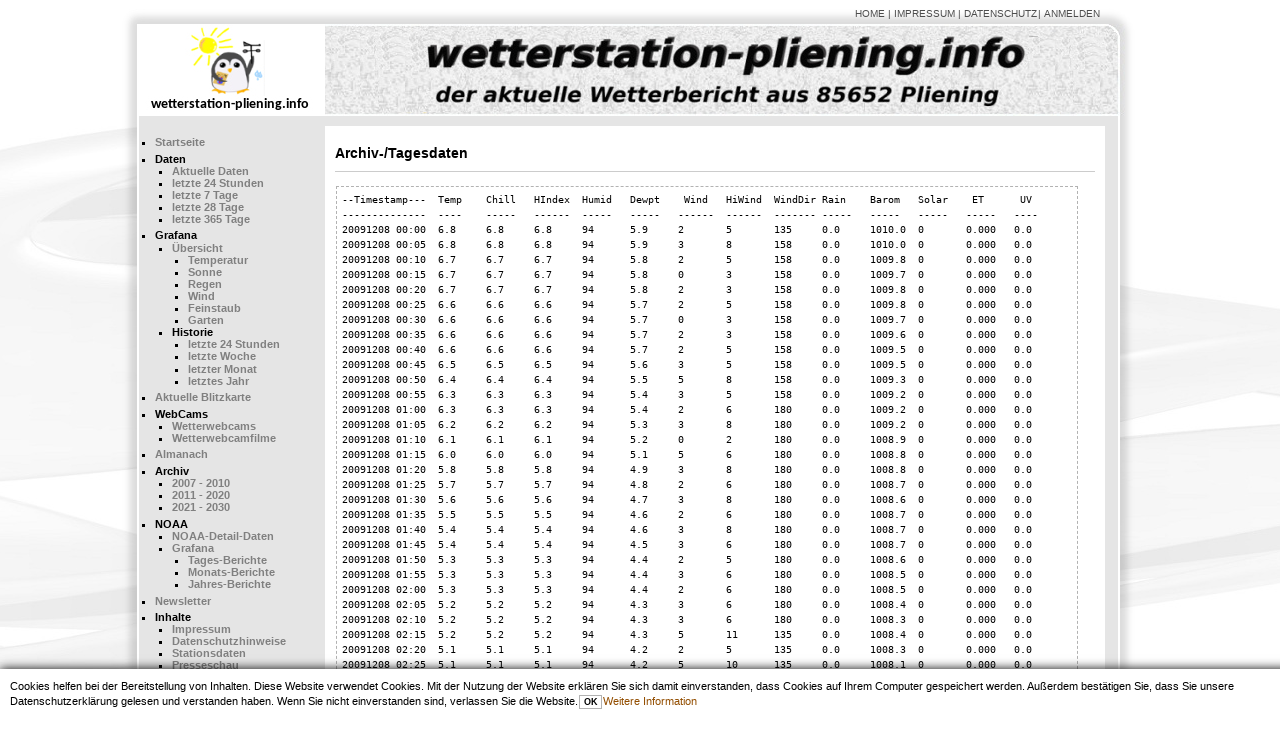

--- FILE ---
content_type: text/html; charset=utf-8
request_url: https://wetterstation-pliening.info/doku.php?id=archive:2009-12:day-2009-12-08
body_size: 36568
content:

    <!DOCTYPE html>
    <html lang="de-informal" dir="ltr">
    <head>
    <meta charset="utf-8" />
    <title>Wetterstation Pliening -archive:2009-12:day-2009-12-08</title><meta name="viewport" content="width=device-width, initial-scale=1.0"><meta name="generator" content="DokuWiki"/>
<meta name="robots" content="index,follow"/>
<meta name="keywords" content="archive,2009-12,day-2009-12-08"/>
<link rel="start" href="/"/>
<link rel="contents" href="/doku.php?id=archive:2009-12:day-2009-12-08&amp;do=index" title="Übersicht"/>
<link rel="manifest" href="/lib/exe/manifest.php" crossorigin="use-credentials"/>
<link rel="alternate" type="application/rss+xml" title="Letzte Änderungen" href="/feed.php"/>
<link rel="alternate" type="application/rss+xml" title="Aktueller Namensraum" href="/feed.php?mode=list&amp;ns=archive:2009-12"/>
<link rel="alternate" type="text/html" title="Reines HTML" href="/doku.php?do=export_xhtml&amp;id=archive:2009-12:day-2009-12-08"/>
<link rel="canonical" href="https://wetterstation-pliening.info/doku.php?id=archive:2009-12:day-2009-12-08"/>
<link rel="stylesheet" href="/lib/exe/css.php?t=dokukit&amp;tseed=78861ae08df199619f7850f0823c708e"/>
<script >var NS='archive:2009-12';var JSINFO = {"plugins":{"edittable":{"default columnwidth":""},"tablelayout":{"features_active_by_default":1}},"plugin_mobiletable_hideHeadings":["image","Image"],"id":"archive:2009-12:day-2009-12-08","namespace":"archive:2009-12","ACT":"show","useHeadingNavigation":0,"useHeadingContent":0};(function(H){H.className=H.className.replace(/\bno-js\b/,'js')})(document.documentElement);</script>
<script src="/lib/exe/jquery.php?tseed=8faf3dc90234d51a499f4f428a0eae43" defer="defer"></script>
<script src="/lib/exe/js.php?t=dokukit&amp;tseed=78861ae08df199619f7850f0823c708e" defer="defer"></script>
<link rel="shortcut icon" href="/lib/tpl/dokukit/images/favicon.ico" />
<link rel="apple-touch-icon" href="/lib/tpl/dokukit/images/apple-touch-icon.png" />

    </head>
    <body>
    <div class="dokuwiki">
    <div id="wrapper"><div id="metanavigation"><a href="/doku.php?id=start"  name="dokuwiki__top" id="dokuwiki__top">HOME</a><a href="https://wetter.nausch.org/doku.php?id=inhalte:impressum" >IMPRESSUM</a><a href="https://wetter.nausch.org/doku.php?id=inhalte:datenschutz" >DATENSCHUTZ</a><form class="button btn_login" method="get" action="/doku.php"><div class="no"><input type="hidden" name="do" value="login" /><input type="hidden" name="sectok" value="" /><input type="hidden" name="id" value="archive:2009-12:day-2009-12-08" /><button type="submit" title="Anmelden">Anmelden</button></div></form>
    </div>
    <div id="head">
    <div id="logo">
    <a href="https://wetter.nausch.org" title=""><img src="https://wetterstation-pliening.info//lib/tpl/dokukit/images/logo_de_163.jpg" alt=""></a>
    </div>
    <div id="head-image" >
    <div id="head-text" class="big_font">
    </div>
    <div id="head-text-corner">&nbsp;</div>
    </div>
    </div>

    <div id="toggle_space" class="spacer">
    <span style="display:none;" class="big_font"> show/hide Menu </a>
    </div>
    
        <div id="container">
        <div id="left-row">
        <div id="menu-box"><div class="sidebar_box">
&nbsp;
</div>
<div class="sidebar_box external_sidebar">
<ul>
<li class="level1"><div class="li"> <strong><a href="/doku.php?id=start" class="wikilink1" title="start" data-wiki-id="start">Startseite</a></strong></div>
</li>
</ul>
<ul>
<li class="level1 node"><div class="li"> <strong>Daten</strong></div>
<ul>
<li class="level2"><div class="li"> <strong><a href="/doku.php?id=daten:aktuell" class="wikilink1" title="daten:aktuell" data-wiki-id="daten:aktuell">Aktuelle Daten</a></strong></div>
</li>
<li class="level2"><div class="li"> <strong><a href="/doku.php?id=daten:tag" class="wikilink1" title="daten:tag" data-wiki-id="daten:tag">letzte 24 Stunden</a></strong></div>
</li>
<li class="level2"><div class="li"> <strong><a href="/doku.php?id=daten:woche" class="wikilink1" title="daten:woche" data-wiki-id="daten:woche">letzte 7 Tage</a></strong></div>
</li>
<li class="level2"><div class="li"> <strong><a href="/doku.php?id=daten:monat" class="wikilink1" title="daten:monat" data-wiki-id="daten:monat">letzte 28 Tage</a></strong></div>
</li>
<li class="level2"><div class="li"> <strong><a href="/doku.php?id=daten:jahr" class="wikilink1" title="daten:jahr" data-wiki-id="daten:jahr">letzte 365 Tage</a></strong></div>
</li>
</ul>
</li>
</ul>
<ul>
<li class="level1 node"><div class="li"> <strong>Grafana</strong></div>
<ul>
<li class="level2 node"><div class="li"> <strong><a href="/doku.php?id=grafana:start" class="wikilink1" title="grafana:start" data-wiki-id="grafana:start">Übersicht</a></strong></div>
<ul>
<li class="level3"><div class="li"> <strong><a href="/doku.php?id=grafana:temperatur" class="wikilink1" title="grafana:temperatur" data-wiki-id="grafana:temperatur">Temperatur</a></strong></div>
</li>
<li class="level3"><div class="li"> <strong><a href="/doku.php?id=grafana:sonne" class="wikilink1" title="grafana:sonne" data-wiki-id="grafana:sonne">Sonne</a></strong></div>
</li>
<li class="level3"><div class="li"> <strong><a href="/doku.php?id=grafana:regen" class="wikilink1" title="grafana:regen" data-wiki-id="grafana:regen">Regen</a></strong></div>
</li>
<li class="level3"><div class="li"> <strong><a href="/doku.php?id=grafana:wind" class="wikilink1" title="grafana:wind" data-wiki-id="grafana:wind">Wind</a></strong></div>
</li>
<li class="level3"><div class="li"> <strong><a href="/doku.php?id=grafana:feinstaub" class="wikilink1" title="grafana:feinstaub" data-wiki-id="grafana:feinstaub">Feinstaub</a></strong></div>
</li>
<li class="level3"><div class="li"> <strong><a href="/doku.php?id=grafana:garten" class="wikilink1" title="grafana:garten" data-wiki-id="grafana:garten">Garten</a></strong> </div>
</li>
</ul>
</li>
<li class="level2 node"><div class="li"> <strong> Historie</strong></div>
<ul>
<li class="level3"><div class="li"> <strong><a href="/doku.php?id=grafana:tag" class="wikilink1" title="grafana:tag" data-wiki-id="grafana:tag">letzte 24 Stunden</a></strong></div>
</li>
<li class="level3"><div class="li"> <strong><a href="/doku.php?id=grafana:woche" class="wikilink1" title="grafana:woche" data-wiki-id="grafana:woche">letzte Woche</a></strong></div>
</li>
<li class="level3"><div class="li"> <strong><a href="/doku.php?id=grafana:monat" class="wikilink1" title="grafana:monat" data-wiki-id="grafana:monat">letzter Monat</a></strong></div>
</li>
<li class="level3"><div class="li"> <strong><a href="/doku.php?id=grafana:jahr" class="wikilink1" title="grafana:jahr" data-wiki-id="grafana:jahr">letztes Jahr</a></strong></div>
</li>
</ul>
</li>
</ul>
</li>
</ul>
<ul>
<li class="level1"><div class="li"> <strong><a href="/doku.php?id=daten:blitzkarte" class="wikilink1" title="daten:blitzkarte" data-wiki-id="daten:blitzkarte">Aktuelle Blitzkarte</a></strong></div>
</li>
</ul>
<ul>
<li class="level1 node"><div class="li"> <strong>WebCams</strong></div>
<ul>
<li class="level2"><div class="li"> <strong><a href="/doku.php?id=daten:webcams" class="wikilink1" title="daten:webcams" data-wiki-id="daten:webcams">Wetterwebcams</a></strong></div>
</li>
<li class="level2"><div class="li"> <strong><a href="/doku.php?id=daten:webcammovie" class="wikilink1" title="daten:webcammovie" data-wiki-id="daten:webcammovie">Wetterwebcamfilme</a></strong></div>
</li>
</ul>
</li>
</ul>
<ul>
<li class="level1"><div class="li"> <strong><a href="/doku.php?id=daten:almanach" class="wikilink1" title="daten:almanach" data-wiki-id="daten:almanach">Almanach</a></strong></div>
</li>
</ul>
<ul>
<li class="level1 node"><div class="li"> <strong>Archiv</strong></div>
<ul>
<li class="level3"><div class="li"> <strong><a href="/doku.php?id=archive:0710" class="wikilink1" title="archive:0710" data-wiki-id="archive:0710">2007 - 2010</a></strong></div>
</li>
<li class="level3"><div class="li"> <strong><a href="/doku.php?id=archive:1120" class="wikilink1" title="archive:1120" data-wiki-id="archive:1120">2011 - 2020</a></strong></div>
</li>
<li class="level3"><div class="li"> <strong><a href="/doku.php?id=archive:2130" class="wikilink1" title="archive:2130" data-wiki-id="archive:2130">2021 - 2030</a></strong></div>
</li>
</ul>
</li>
</ul>
<ul>
<li class="level1 node"><div class="li"> <strong>NOAA</strong></div>
<ul>
<li class="level3"><div class="li"> <strong><a href="/doku.php?id=noaa:start" class="wikilink1" title="noaa:start" data-wiki-id="noaa:start">NOAA-Detail-Daten</a></strong></div>
</li>
<li class="level3 node"><div class="li"> <strong><a href="/doku.php?id=grafana:noaa_jahr" class="wikilink1" title="grafana:noaa_jahr" data-wiki-id="grafana:noaa_jahr">Grafana</a></strong></div>
<ul>
<li class="level4"><div class="li"> <strong><a href="/doku.php?id=grafana:noaa_tag" class="wikilink1" title="grafana:noaa_tag" data-wiki-id="grafana:noaa_tag">Tages-Berichte</a></strong></div>
</li>
<li class="level4"><div class="li"> <strong><a href="/doku.php?id=grafana:noaa_monat" class="wikilink1" title="grafana:noaa_monat" data-wiki-id="grafana:noaa_monat">Monats-Berichte</a></strong></div>
</li>
<li class="level4"><div class="li"> <strong><a href="/doku.php?id=grafana:noaa_jahr" class="wikilink1" title="grafana:noaa_jahr" data-wiki-id="grafana:noaa_jahr">Jahres-Berichte</a></strong></div>
</li>
</ul>
</li>
</ul>
</li>
</ul>
<ul>
<li class="level1"><div class="li"> <strong><a href="/doku.php?id=daten:newsletter" class="wikilink1" title="daten:newsletter" data-wiki-id="daten:newsletter">Newsletter</a></strong></div>
</li>
</ul>
<ul>
<li class="level1 node"><div class="li"> <strong>Inhalte</strong></div>
<ul>
<li class="level2"><div class="li"> <strong><a href="/doku.php?id=inhalte:impressum" class="wikilink1" title="inhalte:impressum" data-wiki-id="inhalte:impressum">Impressum</a></strong></div>
</li>
<li class="level2"><div class="li"> <strong><a href="/doku.php?id=inhalte:datenschutz" class="wikilink1" title="inhalte:datenschutz" data-wiki-id="inhalte:datenschutz">Datenschutzhinweise</a></strong></div>
</li>
<li class="level2"><div class="li"> <strong><a href="/doku.php?id=inhalte:station" class="wikilink1" title="inhalte:station" data-wiki-id="inhalte:station">Stationsdaten</a></strong></div>
</li>
<li class="level2"><div class="li"> <strong><a href="/doku.php?id=inhalte:presseschau" class="wikilink1" title="inhalte:presseschau" data-wiki-id="inhalte:presseschau">Presseschau</a></strong></div>
</li>
</ul>
</li>
</ul>

<p>
<br/>

<br/>

</p>
<hr />

<p>
<br/>

<br/>

</p>

<p>
&nbsp;&nbsp;&nbsp;&nbsp;Wetterwebcam WEST <br/>
<br/>

</p>

<p>
<a href="/doku.php?id=daten:webcams" class="media" title="daten:webcams" data-wiki-id="daten:webcams"><img src="/lib/exe/fetch.php?w=160&amp;tok=2d96e9&amp;media=wview:current_small.jpg" class="mediacenter" loading="lazy" title="Bild: Wetterwebcam" alt="Bild: Wetterwebcam" width="160" /></a>
</p>

<p>
 <br/>

</p>

<p>
&nbsp;&nbsp;&nbsp;&nbsp;Wetterwebcam OST <br/>
<br/>

</p>

<p>
<a href="/doku.php?id=daten:webcams" class="media" title="daten:webcams" data-wiki-id="daten:webcams"><img src="/lib/exe/fetch.php?w=160&amp;tok=eb39e1&amp;media=wview:current_2_small.jpg" class="mediacenter" loading="lazy" title="Bild: Wetterwebcam" alt="Bild: Wetterwebcam" width="160" /></a>
</p>

<p>
 <br/>

</p>

<p>
&nbsp;&nbsp;&nbsp;&nbsp;akt. Blitzkarte <br/>
<br/>

</p>

<p>
<a href="/doku.php?id=daten:blitzkarte" class="media" title="daten:blitzkarte" data-wiki-id="daten:blitzkarte"><img src="/lib/exe/fetch.php?w=160&amp;tok=88fff8&amp;media=wview:stormforce_small.png" class="mediacenter" loading="lazy" title="Bild: Stormforce Teaser" alt="Bild: Stormforce Teaser" width="160" /></a>
</p>

<p>
 <br/>

</p>

<p>
&nbsp;&nbsp;&nbsp;&nbsp;Lageplan <br/>
<br/>

</p>

<p>
<a href="https://www.openstreetmap.org/?mlat=48.1987&amp;mlon=11.7980&amp;zoom=12#map=12/48.1987/11.7980" class="media" title="https://www.openstreetmap.org/?mlat=48.1987&amp;mlon=11.7980&amp;zoom=12#map=12/48.1987/11.7980" rel="ugc nofollow"><img src="/lib/exe/fetch.php?w=160&amp;tok=987977&amp;media=wview:lageplan.png" class="mediacenter" loading="lazy" title="Bild: Lage der Wetterstation - openstreetmap-Karte" alt="Bild: Lage der Wetterstation - openstreetmap-Karte" width="160" /></a>
</p>

<p>
 <br/>
<br/>

</p>
<hr />

<p>
 <br/>

</p>

<p>
&nbsp;&nbsp;&nbsp;&nbsp;Partnerseiten <br/>
<br/>

</p>

<p>
<a href="https://maps.sensor.community/?selection=PM25&amp;nooverlay=true#14/48.2002/11.8011" class="media" title="https://maps.sensor.community/?selection=PM25&amp;nooverlay=true#14/48.2002/11.8011" rel="ugc nofollow"><img src="/lib/exe/fetch.php?w=160&amp;tok=ba5e4b&amp;media=wview:feinstaubkarte.png" class="mediacenter" loading="lazy" title="Bild: Feinstaub Messwert Karte" alt="Bild: Feinstaub Messwert Karte" width="160" /></a>  <br/>
<br/>

</p>

<p>
<a href="https://www.awekas.at/de/instrument.php?id=3190" class="media" title="https://www.awekas.at/de/instrument.php?id=3190" rel="ugc nofollow"><img src="/lib/exe/fetch.php?media=wview:awekas-logo.jpg" class="mediacenter" loading="lazy" title="Bild: AWEKAS Logo" alt="Bild: AWEKAS Logo" /></a>
</p>

<p>
<a href="https://www.pwsweather.com/obs/IBAVARIA50.html" class="media" title="https://www.pwsweather.com/obs/IBAVARIA50.html" rel="ugc nofollow"><img src="/lib/exe/fetch.php?w=160&amp;tok=71cd3b&amp;media=wview:pws_logo.png" class="mediacenter" loading="lazy" title="Bild: PWS Logo" alt="Bild: PWS Logo" width="160" /></a>
</p>

<p>
<a href="https://www.wunderground.com/personal-weather-station/dashboard?ID=IBAVARIA50" class="media" title="https://www.wunderground.com/personal-weather-station/dashboard?ID=IBAVARIA50" rel="ugc nofollow"><img src="/lib/exe/fetch.php?media=wview:wu_logo.gif" class="mediacenter" loading="lazy" title="Bild: Weather Underground Logo" alt="Bild: Weather Underground Logo" /></a>
</p>

<p>
<a href="https://www.wviewweather.com/" class="media" title="https://www.wviewweather.com/" rel="ugc nofollow"><img src="/lib/exe/fetch.php?media=wview:wview.png" class="mediacenter" loading="lazy" title="Bild: wview Logo" alt="Bild: wview Logo" /></a>
</p>

<p>
<a href="https://dokuwiki.nausch.org/doku.php?id=wetter:start" class="media" title="https://dokuwiki.nausch.org/doku.php?id=wetter:start" rel="ugc nofollow"><img src="/lib/exe/fetch.php?media=wview:djangos_wiki.png" class="mediacenter" loading="lazy" title="Bild: Djangos WIKI Logo" alt="Bild: Djangos WIKI Logo" /></a>
</p>

</div>
</div></div><style type="text/css">#middle-row, .tabelle3, .ptabelle, .ptabelleblank, .datentabelle { width:760px !important; }  </style>

        <div id="middle-row">
        <div id="content">
<h1 class="sectionedit1" id="archiv-_tagesdaten">Archiv-/Tagesdaten</h1>
<div class="level1">
<pre class="code">--Timestamp---	Temp	Chill	HIndex	Humid	Dewpt	 Wind 	HiWind	WindDir	Rain 	Barom	Solar	 ET  	 UV 
--------------	----	-----	------	-----	-----	------	------	-------	-----	-----	-----	-----	----
20091208 00:00	6.8	6.8	6.8	94	5.9	2	5	135	0.0	1010.0	0	0.000	0.0
20091208 00:05	6.8	6.8	6.8	94	5.9	3	8	158	0.0	1010.0	0	0.000	0.0
20091208 00:10	6.7	6.7	6.7	94	5.8	2	5	158	0.0	1009.8	0	0.000	0.0
20091208 00:15	6.7	6.7	6.7	94	5.8	0	3	158	0.0	1009.7	0	0.000	0.0
20091208 00:20	6.7	6.7	6.7	94	5.8	2	3	158	0.0	1009.8	0	0.000	0.0
20091208 00:25	6.6	6.6	6.6	94	5.7	2	5	158	0.0	1009.8	0	0.000	0.0
20091208 00:30	6.6	6.6	6.6	94	5.7	0	3	158	0.0	1009.7	0	0.000	0.0
20091208 00:35	6.6	6.6	6.6	94	5.7	2	3	158	0.0	1009.6	0	0.000	0.0
20091208 00:40	6.6	6.6	6.6	94	5.7	2	5	158	0.0	1009.5	0	0.000	0.0
20091208 00:45	6.5	6.5	6.5	94	5.6	3	5	158	0.0	1009.5	0	0.000	0.0
20091208 00:50	6.4	6.4	6.4	94	5.5	5	8	158	0.0	1009.3	0	0.000	0.0
20091208 00:55	6.3	6.3	6.3	94	5.4	3	5	158	0.0	1009.2	0	0.000	0.0
20091208 01:00	6.3	6.3	6.3	94	5.4	2	6	180	0.0	1009.2	0	0.000	0.0
20091208 01:05	6.2	6.2	6.2	94	5.3	3	8	180	0.0	1009.2	0	0.000	0.0
20091208 01:10	6.1	6.1	6.1	94	5.2	0	2	180	0.0	1008.9	0	0.000	0.0
20091208 01:15	6.0	6.0	6.0	94	5.1	5	6	180	0.0	1008.8	0	0.000	0.0
20091208 01:20	5.8	5.8	5.8	94	4.9	3	8	180	0.0	1008.8	0	0.000	0.0
20091208 01:25	5.7	5.7	5.7	94	4.8	2	6	180	0.0	1008.7	0	0.000	0.0
20091208 01:30	5.6	5.6	5.6	94	4.7	3	8	180	0.0	1008.6	0	0.000	0.0
20091208 01:35	5.5	5.5	5.5	94	4.6	2	6	180	0.0	1008.7	0	0.000	0.0
20091208 01:40	5.4	5.4	5.4	94	4.6	3	8	180	0.0	1008.7	0	0.000	0.0
20091208 01:45	5.4	5.4	5.4	94	4.5	3	6	180	0.0	1008.7	0	0.000	0.0
20091208 01:50	5.3	5.3	5.3	94	4.4	2	5	180	0.0	1008.6	0	0.000	0.0
20091208 01:55	5.3	5.3	5.3	94	4.4	3	6	180	0.0	1008.5	0	0.000	0.0
20091208 02:00	5.3	5.3	5.3	94	4.4	2	6	180	0.0	1008.5	0	0.000	0.0
20091208 02:05	5.2	5.2	5.2	94	4.3	3	6	180	0.0	1008.4	0	0.000	0.0
20091208 02:10	5.2	5.2	5.2	94	4.3	3	6	180	0.0	1008.3	0	0.000	0.0
20091208 02:15	5.2	5.2	5.2	94	4.3	5	11	135	0.0	1008.4	0	0.000	0.0
20091208 02:20	5.1	5.1	5.1	94	4.2	2	5	135	0.0	1008.3	0	0.000	0.0
20091208 02:25	5.1	5.1	5.1	94	4.2	5	10	135	0.0	1008.1	0	0.000	0.0
20091208 02:30	4.9	4.9	4.9	94	4.1	5	6	135	0.0	1008.1	0	0.000	0.0
20091208 02:35	4.8	4.8	4.8	94	3.9	5	11	135	0.0	1008.0	0	0.000	0.0
20091208 02:40	4.7	4.7	4.7	94	3.8	5	8	135	0.0	1007.9	0	0.000	0.0
20091208 02:45	4.7	4.7	4.7	94	3.8	5	10	135	0.0	1008.0	0	0.000	0.0
20091208 02:50	4.6	4.6	4.6	94	3.7	5	10	135	0.0	1007.9	0	0.000	0.0
20091208 02:55	4.6	4.6	4.6	94	3.7	5	10	158	0.0	1007.9	0	0.000	0.0
20091208 03:00	4.5	4.5	4.5	94	3.6	5	10	158	0.0	1007.7	0	0.000	0.0
20091208 03:05	4.4	3.0	4.4	94	3.6	6	13	135	0.0	1007.4	0	0.000	0.0
20091208 03:10	4.3	2.8	4.3	94	3.5	6	11	135	0.0	1007.4	0	0.000	0.0
20091208 03:15	4.3	4.3	4.3	94	3.5	5	10	158	0.0	1007.5	0	0.000	0.0
20091208 03:20	4.3	4.3	4.3	94	3.4	5	8	135	0.0	1007.5	0	0.000	0.0
20091208 03:25	4.3	4.3	4.3	94	3.4	5	8	180	0.0	1007.6	0	0.000	0.0
20091208 03:30	4.3	4.3	4.3	94	3.4	5	8	202	0.0	1007.8	0	0.000	0.0
20091208 03:35	4.3	4.3	4.3	94	3.4	3	6	202	0.0	1007.8	0	0.000	0.0
20091208 03:40	4.3	4.3	4.3	95	3.5	3	5	202	0.0	1007.5	0	0.000	0.0
20091208 03:45	4.2	4.2	4.2	95	3.5	3	6	202	0.0	1007.5	0	0.000	0.0
20091208 03:50	4.3	4.3	4.3	94	3.4	5	8	158	0.0	1007.4	0	0.000	0.0
20091208 03:55	4.3	4.3	4.3	94	3.4	3	6	180	0.0	1007.5	0	0.000	0.0
20091208 04:00	4.3	4.3	4.3	94	3.4	2	5	180	0.0	1007.5	0	0.000	0.0
20091208 04:05	4.3	4.3	4.3	94	3.4	2	5	180	0.0	1007.6	0	0.000	0.0
20091208 04:10	4.3	4.3	4.3	94	3.5	2	5	180	0.0	1007.8	0	0.000	0.0
20091208 04:15	4.3	4.3	4.3	94	3.5	3	10	180	0.0	1007.9	0	0.000	0.0
20091208 04:20	4.3	4.3	4.3	94	3.5	5	8	202	0.0	1008.1	0	0.000	0.0
20091208 04:25	4.2	2.2	4.2	95	3.5	8	14	248	0.0	1008.5	0	0.000	0.0
20091208 04:30	4.2	2.6	4.2	95	3.4	6	10	270	0.0	1008.4	0	0.000	0.0
20091208 04:35	4.2	4.2	4.2	95	3.4	3	8	270	0.0	1008.4	0	0.000	0.0
20091208 04:40	4.2	4.2	4.2	95	3.5	3	6	270	0.0	1008.6	0	0.000	0.0
20091208 04:45	4.3	2.8	4.3	95	3.5	6	11	270	0.2	1008.8	0	0.000	0.0
20091208 04:50	4.4	3.0	4.4	95	3.7	6	16	248	0.2	1008.9	0	0.000	0.0
20091208 04:55	4.6	3.1	4.6	95	3.8	6	10	248	0.2	1008.8	0	0.000	0.0
20091208 05:00	4.7	4.7	4.7	95	3.9	5	8	248	0.0	1008.9	0	0.000	0.0
20091208 05:05	4.7	4.7	4.7	95	4.0	5	10	248	0.2	1009.0	0	0.000	0.0
20091208 05:10	4.8	4.8	4.8	95	4.0	5	8	248	0.0	1009.0	0	0.000	0.0
20091208 05:15	4.9	4.9	4.9	95	4.2	5	8	248	0.0	1009.0	0	0.000	0.0
20091208 05:20	4.9	4.9	4.9	95	4.2	5	10	248	0.0	1009.0	0	0.000	0.0
20091208 05:25	5.1	3.7	5.1	95	4.3	6	8	225	0.2	1009.1	0	0.000	0.0
20091208 05:30	5.2	3.8	5.2	95	4.4	6	11	248	0.0	1009.1	0	0.000	0.0
20091208 05:35	5.2	3.9	5.2	95	4.5	6	11	225	0.2	1009.2	0	0.000	0.0
20091208 05:40	5.3	4.0	5.3	95	4.6	6	10	248	0.0	1009.1	0	0.000	0.0
20091208 05:45	5.4	4.1	5.4	95	4.7	6	11	248	0.0	1009.1	0	0.000	0.0
20091208 05:50	5.6	4.2	5.6	95	4.8	6	10	270	0.2	1009.1	0	0.000	0.0
20091208 05:55	5.7	4.4	5.7	95	4.9	6	16	248	0.0	1009.1	0	0.000	0.0
20091208 06:00	5.8	4.1	5.8	95	5.0	8	14	270	0.2	1009.2	0	0.000	0.0
20091208 06:05	5.9	4.6	5.9	95	5.1	6	11	270	0.0	1009.1	0	0.000	0.0
20091208 06:10	5.9	4.7	5.9	95	5.2	6	11	270	0.0	1009.1	0	0.000	0.0
20091208 06:15	6.1	4.8	6.1	95	5.3	6	13	248	0.0	1009.2	0	0.000	0.0
20091208 06:20	6.1	4.4	6.1	95	5.4	8	18	270	0.2	1009.2	0	0.000	0.0
20091208 06:25	6.2	4.5	6.2	95	5.4	8	18	270	0.0	1009.2	0	0.000	0.0
20091208 06:30	6.2	3.9	6.2	95	5.5	11	21	270	0.0	1009.2	0	0.000	0.0
20091208 06:35	6.2	3.9	6.2	95	5.5	11	23	248	0.2	1009.3	0	0.000	0.0
20091208 06:40	6.2	3.9	6.2	95	5.5	11	19	248	0.0	1009.3	0	0.000	0.0
20091208 06:45	6.3	4.6	6.3	95	5.5	8	18	248	0.0	1009.2	0	0.000	0.0
20091208 06:50	6.3	4.0	6.3	95	5.5	11	19	270	0.0	1009.4	0	0.000	0.0
20091208 06:55	6.2	3.9	6.2	94	5.3	11	19	248	0.0	1009.3	0	0.000	0.0
20091208 07:00	6.2	4.1	6.2	94	5.3	10	18	248	0.2	1009.3	0	0.000	0.0
20091208 07:05	6.2	4.1	6.2	94	5.3	10	18	248	0.0	1009.4	0	0.000	0.0
20091208 07:10	6.2	3.8	6.2	94	5.3	11	23	248	0.2	1009.5	0	0.000	0.0
20091208 07:15	6.1	3.5	6.1	93	5.1	13	23	248	0.0	1009.5	0	0.000	0.0
20091208 07:20	6.1	3.4	6.1	93	5.0	13	21	248	0.4	1009.5	0	0.000	0.0
20091208 07:25	6.0	3.1	6.0	93	5.0	14	24	248	0.0	1009.5	0	0.000	0.0
20091208 07:30	6.0	3.3	6.0	92	4.8	13	24	248	0.2	1009.5	0	0.000	0.0
20091208 07:35	5.9	3.6	5.9	92	4.7	11	19	270	0.0	1009.5	0	0.000	0.0
20091208 07:40	5.9	3.6	5.9	92	4.7	11	21	248	0.0	1009.6	0	0.000	0.0
20091208 07:45	5.9	4.7	5.9	92	4.7	6	11	225	0.2	1009.6	0	0.000	0.0
20091208 07:50	5.9	3.8	5.9	92	4.7	10	18	248	0.0	1009.7	0	0.000	0.0
20091208 07:55	5.9	4.2	5.9	92	4.7	8	16	225	0.0	1009.7	0	0.000	0.0
20091208 08:00	5.8	3.7	5.8	92	4.6	10	16	248	0.0	1009.8	0	0.000	0.0
20091208 08:05	5.8	4.1	5.8	92	4.6	8	16	225	0.0	1010.0	0	0.000	0.0
20091208 08:10	5.8	4.1	5.8	92	4.6	8	16	248	0.0	1010.0	0	0.000	0.0
20091208 08:15	5.8	4.1	5.8	92	4.6	8	14	248	0.0	1010.3	0	0.000	0.0
20091208 08:20	5.8	4.5	5.8	92	4.6	6	11	248	0.2	1010.3	0	0.000	0.0
20091208 08:25	5.8	4.5	5.8	92	4.6	6	11	225	0.0	1010.4	3	0.000	0.0
20091208 08:30	5.8	3.4	5.8	92	4.6	11	21	225	0.0	1010.4	5	0.000	0.0
20091208 08:35	5.8	3.4	5.8	92	4.6	11	19	248	0.0	1010.5	4	0.000	0.0
20091208 08:40	5.8	2.9	5.8	92	4.6	14	26	248	0.0	1010.6	6	0.000	0.0
20091208 08:45	5.8	2.9	5.8	92	4.6	14	26	248	0.2	1010.7	6	0.000	0.0
20091208 08:50	5.9	2.9	5.9	92	4.7	14	29	248	0.0	1010.8	8	0.000	0.0
20091208 08:55	5.9	2.3	5.9	91	4.5	19	32	248	0.2	1010.9	9	0.000	0.0
20091208 09:00	5.9	1.5	5.9	90	4.4	27	43	248	0.0	1011.1	9	0.000	0.0
20091208 09:05	5.8	1.3	5.8	89	4.1	27	45	270	0.2	1011.3	11	0.000	0.0
20091208 09:10	5.7	1.3	5.7	89	4.0	26	43	292	0.0	1011.6	11	0.000	0.0
20091208 09:15	5.6	1.7	5.6	90	4.1	21	37	270	0.2	1011.7	12	0.000	0.0
20091208 09:20	5.6	1.5	5.6	89	3.9	23	35	270	0.0	1011.9	11	0.000	0.0
20091208 09:25	5.4	0.7	5.4	88	3.6	29	50	270	0.2	1012.2	11	0.000	0.0
20091208 09:30	5.4	1.1	5.4	88	3.6	24	42	270	0.0	1012.3	12	0.000	0.0
20091208 09:35	5.3	1.2	5.3	88	3.5	23	35	270	0.0	1012.4	12	0.000	0.0
20091208 09:40	5.3	1.5	5.3	89	3.6	19	32	270	0.2	1012.6	15	0.000	0.0
20091208 09:45	5.2	1.4	5.2	89	3.6	19	29	270	0.0	1012.6	19	0.000	0.0
20091208 09:50	5.2	1.4	5.2	89	3.5	19	31	270	0.2	1012.7	14	0.000	0.0
20091208 09:55	5.1	1.2	5.1	90	3.6	19	31	270	0.2	1012.8	19	0.000	0.0
20091208 10:00	5.1	1.4	5.1	90	3.6	18	34	270	0.0	1012.8	40	0.025	0.0
20091208 10:05	5.2	1.4	5.2	91	3.8	19	34	270	0.2	1013.0	27	0.000	0.0
20091208 10:10	5.2	1.2	5.2	90	3.7	21	34	248	0.0	1013.1	18	0.000	0.0
20091208 10:15	5.2	1.2	5.2	90	3.7	21	37	270	0.0	1013.2	20	0.000	0.0
20091208 10:20	5.2	1.2	5.2	90	3.7	21	39	270	0.0	1013.3	29	0.000	0.0
20091208 10:25	5.1	0.9	5.1	89	3.4	23	35	270	0.0	1013.4	28	0.000	0.0
20091208 10:30	5.1	0.7	5.1	89	3.4	24	40	270	0.0	1013.4	32	0.000	0.0
20091208 10:35	5.1	0.9	5.1	88	3.3	23	35	248	0.0	1013.3	42	0.000	0.0
20091208 10:40	5.1	0.8	5.1	88	3.3	24	37	270	0.0	1013.4	46	0.000	0.0
20091208 10:45	5.1	0.9	5.1	88	3.3	23	39	248	0.0	1013.5	54	0.000	0.0
20091208 10:50	5.1	0.9	5.1	87	3.1	23	43	270	0.0	1013.6	65	0.000	0.0
20091208 10:55	5.1	0.9	5.1	87	3.1	23	37	270	0.0	1013.7	54	0.000	0.0
20091208 11:00	5.1	0.6	5.1	86	3.0	26	43	270	0.0	1013.8	36	0.025	0.0
20091208 11:05	5.1	0.9	5.1	87	3.1	23	39	270	0.0	1014.0	26	0.000	0.0
20091208 11:10	5.0	1.0	5.0	87	3.0	21	39	270	0.0	1014.2	16	0.000	0.0
20091208 11:15	4.8	0.9	4.8	87	2.8	19	35	292	0.2	1014.4	13	0.000	0.0
20091208 11:20	4.4	0.0	4.4	88	2.6	23	34	270	0.2	1014.4	31	0.000	0.0
20091208 11:25	4.3	0.3	4.3	89	2.6	19	31	270	0.0	1014.3	40	0.000	0.0
20091208 11:30	4.4	0.4	4.4	89	2.7	19	32	270	0.0	1014.4	55	0.000	0.0
20091208 11:35	4.4	0.3	4.4	89	2.8	21	37	270	0.0	1014.4	62	0.000	0.0
20091208 11:40	4.6	0.6	4.6	88	2.7	19	34	270	0.0	1014.3	59	0.000	0.0
20091208 11:45	4.6	0.9	4.6	88	2.8	18	34	270	0.0	1014.4	58	0.000	0.0
20091208 11:50	4.7	0.6	4.7	88	2.9	21	32	270	0.0	1014.3	62	0.000	0.0
20091208 11:55	4.7	0.8	4.7	88	2.9	19	37	270	0.0	1014.2	75	0.000	0.0
20091208 12:00	4.8	0.3	4.8	87	2.8	24	40	248	0.0	1014.3	69	0.051	0.0
20091208 12:05	4.8	1.4	4.8	87	2.9	16	27	270	0.0	1014.4	66	0.000	0.0
20091208 12:10	4.8	1.0	4.8	87	2.9	19	32	248	0.0	1014.4	70	0.000	0.0
20091208 12:15	4.8	1.2	4.8	87	2.9	18	27	270	0.0	1014.4	63	0.000	0.0
20091208 12:20	4.9	0.8	4.9	86	2.7	21	35	270	0.0	1014.3	72	0.000	0.0
20091208 12:25	4.9	0.7	4.9	85	2.6	23	32	248	0.2	1014.4	45	0.000	0.0
20091208 12:30	4.9	0.9	4.9	85	2.6	21	35	248	0.0	1014.4	44	0.000	0.0
20091208 12:35	4.9	1.2	4.9	86	2.7	18	37	270	0.0	1014.5	58	0.000	0.0
20091208 12:40	4.9	1.2	4.9	85	2.6	18	31	270	0.0	1014.5	38	0.000	0.0
20091208 12:45	4.9	0.8	4.9	84	2.4	21	32	270	0.0	1014.5	35	0.000	0.0
20091208 12:50	4.9	1.0	4.9	84	2.4	19	39	270	0.0	1014.5	41	0.000	0.0
20091208 12:55	4.9	1.1	4.9	84	2.5	19	31	270	0.0	1014.4	55	0.000	0.0
20091208 13:00	4.9	0.9	4.9	83	2.3	21	34	270	0.0	1014.6	63	0.051	0.0
20091208 13:05	5.0	1.2	5.0	83	2.4	19	35	270	0.0	1014.7	75	0.000	0.0
20091208 13:10	5.1	0.9	5.1	83	2.4	23	37	270	0.0	1014.7	69	0.000	0.0
20091208 13:15	5.1	1.0	5.1	83	2.4	21	32	270	0.0	1014.8	63	0.000	0.0
20091208 13:20	5.1	1.0	5.1	82	2.2	21	34	270	0.0	1014.8	69	0.000	0.0
20091208 13:25	5.1	0.9	5.1	82	2.3	23	37	270	0.0	1014.8	86	0.000	0.0
20091208 13:30	5.2	1.6	5.2	82	2.3	18	27	270	0.0	1014.9	90	0.000	0.0
20091208 13:35	5.2	1.8	5.2	82	2.3	16	29	270	0.0	1014.9	85	0.000	0.0
20091208 13:40	5.2	1.4	5.2	81	2.2	19	32	270	0.0	1014.9	76	0.000	0.0
20091208 13:45	5.2	1.7	5.2	81	2.2	18	31	270	0.0	1015.1	71	0.000	0.0
20091208 13:50	5.2	1.9	5.2	81	2.2	16	27	270	0.0	1015.2	67	0.000	0.0
20091208 13:55	5.2	1.7	5.2	81	2.2	18	29	270	0.0	1015.2	62	0.000	0.0
20091208 14:00	5.2	1.2	5.2	80	2.0	21	34	270	0.0	1015.2	54	0.051	0.0
20091208 14:05	5.2	1.2	5.2	80	2.0	21	37	248	0.0	1015.5	60	0.000	0.0
20091208 14:10	5.1	1.5	5.1	80	1.9	18	31	270	0.0	1015.6	62	0.000	0.0
20091208 14:15	5.1	1.3	5.1	80	1.9	19	32	248	0.0	1015.5	53	0.000	0.0
20091208 14:20	5.2	1.4	5.2	80	2.0	19	31	270	0.0	1015.6	49	0.000	0.0
20091208 14:25	5.1	2.2	5.1	81	2.1	13	21	248	0.0	1015.6	47	0.000	0.0
20091208 14:30	5.1	1.7	5.1	80	1.9	16	29	270	0.0	1015.6	49	0.000	0.0
20091208 14:35	5.1	2.0	5.1	80	1.9	14	31	270	0.0	1015.7	49	0.000	0.0
20091208 14:40	5.1	2.0	5.1	81	2.1	14	24	270	0.0	1015.7	47	0.000	0.0
20091208 14:45	5.1	1.4	5.1	80	1.9	18	32	270	0.0	1015.7	49	0.000	0.0
20091208 14:50	5.1	1.5	5.1	80	1.9	18	29	270	0.0	1015.7	47	0.000	0.0
20091208 14:55	5.1	1.3	5.1	79	1.8	19	39	270	0.0	1015.8	33	0.000	0.0
20091208 15:00	5.1	2.0	5.1	80	1.9	14	29	270	0.0	1015.8	40	0.051	0.0
20091208 15:05	5.1	2.0	5.1	80	1.9	14	24	270	0.0	1015.9	38	0.000	0.0
20091208 15:10	5.1	2.0	5.1	80	1.9	14	24	270	0.0	1016.1	29	0.000	0.0
20091208 15:15	5.1	1.3	5.1	80	1.9	19	32	270	0.0	1016.2	24	0.000	0.0
20091208 15:20	5.1	1.4	5.1	80	1.9	18	27	270	0.0	1016.3	25	0.000	0.0
20091208 15:25	5.1	1.7	5.1	80	1.9	16	31	270	0.0	1016.3	26	0.000	0.0
20091208 15:30	4.9	2.0	4.9	81	2.0	13	23	270	0.0	1016.3	22	0.000	0.0
20091208 15:35	4.9	1.7	4.9	81	1.9	14	24	270	0.0	1016.4	17	0.000	0.0
20091208 15:40	4.8	1.9	4.8	81	1.9	13	21	270	0.0	1016.4	14	0.000	0.0
20091208 15:45	4.8	2.1	4.8	81	1.8	11	23	270	0.0	1016.5	12	0.000	0.0
20091208 15:50	4.8	1.8	4.8	81	1.8	13	23	270	0.0	1016.5	12	0.000	0.0
20091208 15:55	4.8	2.1	4.8	82	2.0	11	26	248	0.0	1016.6	12	0.000	0.0
20091208 16:00	4.8	2.1	4.8	82	2.0	11	21	270	0.0	1016.6	9	0.025	0.0
20091208 16:05	4.7	1.8	4.7	82	1.9	13	21	270	0.0	1016.7	8	0.000	0.0
20091208 16:10	4.7	2.0	4.7	82	1.9	11	18	270	0.0	1016.6	6	0.000	0.0
20091208 16:15	4.7	2.4	4.7	83	2.0	10	23	270	0.0	1016.8	5	0.000	0.0
20091208 16:20	4.6	2.7	4.6	83	2.0	8	16	270	0.0	1016.8	2	0.000	0.0
20091208 16:25	4.6	1.6	4.6	83	1.9	13	19	270	0.0	1016.9	0	0.000	0.0
20091208 16:30	4.6	1.9	4.6	82	1.8	11	23	270	0.0	1017.0	0	0.000	0.0
20091208 16:35	4.5	1.5	4.5	83	1.9	13	21	270	0.0	1017.0	0	0.000	0.0
20091208 16:40	4.4	1.7	4.4	83	1.8	11	19	248	0.0	1017.1	0	0.000	0.0
20091208 16:45	4.4	2.0	4.4	83	1.8	10	21	270	0.0	1017.2	0	0.000	0.0
20091208 16:50	4.3	2.4	4.3	83	1.7	8	16	270	0.0	1017.2	0	0.000	0.0
20091208 16:55	4.2	2.2	4.2	83	1.6	8	16	270	0.0	1017.3	0	0.000	0.0
20091208 17:00	4.2	2.2	4.2	83	1.5	8	11	270	0.0	1017.4	0	0.025	0.0
20091208 17:05	4.1	2.1	4.1	83	1.5	8	14	248	0.0	1017.4	0	0.000	0.0
20091208 17:10	4.1	2.0	4.1	83	1.4	8	16	270	0.0	1017.6	0	0.000	0.0
20091208 17:15	4.0	2.0	4.0	83	1.4	8	11	270	0.0	1017.6	0	0.000	0.0
20091208 17:20	3.9	1.9	3.9	83	1.3	8	16	270	0.0	1017.7	0	0.000	0.0
20091208 17:25	3.9	1.8	3.9	83	1.3	8	14	270	0.0	1017.7	0	0.000	0.0
20091208 17:30	3.8	1.8	3.8	83	1.2	8	14	248	0.0	1017.7	0	0.000	0.0
20091208 17:35	3.8	1.3	3.8	83	1.2	10	14	270	0.0	1017.7	0	0.000	0.0
20091208 17:40	3.8	1.3	3.8	83	1.2	10	16	270	0.0	1017.7	0	0.000	0.0
20091208 17:45	3.8	1.3	3.8	83	1.2	10	21	270	0.0	1017.7	0	0.000	0.0
20091208 17:50	3.8	1.3	3.8	83	1.2	10	19	248	0.0	1017.7	0	0.000	0.0
20091208 17:55	3.8	1.3	3.8	83	1.2	10	16	270	0.0	1017.7	0	0.000	0.0
20091208 18:00	3.8	0.9	3.8	83	1.2	11	19	270	0.0	1017.8	0	0.025	0.0
20091208 18:05	3.8	1.4	3.8	83	1.2	10	18	270	0.0	1017.7	0	0.000	0.0
20091208 18:10	3.8	1.4	3.8	83	1.2	10	18	270	0.0	1017.6	0	0.000	0.0
20091208 18:15	3.8	1.8	3.8	83	1.2	8	14	270	0.0	1017.7	0	0.000	0.0
20091208 18:20	3.8	1.3	3.8	83	1.2	10	16	248	0.0	1017.8	0	0.000	0.0
20091208 18:25	3.7	1.2	3.7	84	1.3	10	19	270	0.0	1017.9	0	0.000	0.0
20091208 18:30	3.7	0.0	3.7	85	1.4	16	32	270	0.0	1017.9	0	0.000	0.0
20091208 18:35	3.6	-0.1	3.6	85	1.3	16	32	248	0.0	1018.0	0	0.000	0.0
20091208 18:40	3.6	0.1	3.6	85	1.3	14	29	248	0.0	1018.1	0	0.000	0.0
20091208 18:45	3.6	0.4	3.6	85	1.3	13	24	248	0.0	1018.2	0	0.000	0.0
20091208 18:50	3.5	0.6	3.5	86	1.4	11	19	270	0.0	1018.2	0	0.000	0.0
20091208 18:55	3.4	0.9	3.4	86	1.3	10	18	248	0.0	1018.3	0	0.000	0.0
20091208 19:00	3.4	0.9	3.4	86	1.3	10	18	248	0.0	1018.4	0	0.025	0.0
20091208 19:05	3.4	0.5	3.4	86	1.3	11	24	248	0.0	1018.4	0	0.000	0.0
20091208 19:10	3.4	0.5	3.4	86	1.3	11	23	270	0.0	1018.5	0	0.000	0.0
20091208 19:15	3.4	-0.1	3.4	85	1.2	14	24	248	0.0	1018.5	0	0.000	0.0
20091208 19:20	3.4	0.2	3.4	85	1.1	13	21	270	0.0	1018.5	0	0.000	0.0
20091208 19:25	3.3	0.4	3.3	85	1.1	11	18	270	0.0	1018.6	0	0.000	0.0
20091208 19:30	3.3	0.8	3.3	85	1.1	10	21	270	0.0	1018.6	0	0.000	0.0
20091208 19:35	3.3	1.1	3.3	85	1.0	8	18	248	0.0	1018.5	0	0.000	0.0
20091208 19:40	3.2	1.0	3.2	85	0.9	8	13	248	0.0	1018.6	0	0.000	0.0
20091208 19:45	3.2	1.5	3.2	86	1.1	6	11	270	0.0	1018.6	0	0.000	0.0
20091208 19:50	3.2	1.0	3.2	86	1.1	8	16	248	0.0	1018.6	0	0.000	0.0
20091208 19:55	3.2	1.0	3.2	86	1.1	8	13	270	0.0	1018.6	0	0.000	0.0
20091208 20:00	3.2	1.5	3.2	86	1.1	6	11	248	0.0	1018.8	0	0.025	0.0
20091208 20:05	3.3	1.6	3.3	86	1.2	6	13	270	0.0	1018.8	0	0.000	0.0
20091208 20:10	3.3	1.7	3.3	86	1.2	6	18	270	0.0	1018.8	0	0.000	0.0
20091208 20:15	3.4	1.8	3.4	86	1.3	6	11	225	0.0	1018.8	0	0.000	0.0
20091208 20:20	3.5	1.9	3.5	85	1.2	6	11	248	0.0	1018.9	0	0.000	0.0
20091208 20:25	3.6	3.6	3.6	85	1.3	5	11	225	0.0	1018.9	0	0.000	0.0
20091208 20:30	3.6	2.0	3.6	85	1.3	6	14	248	0.0	1018.9	0	0.000	0.0
20091208 20:35	3.7	3.7	3.7	85	1.4	5	11	225	0.0	1018.8	0	0.000	0.0
20091208 20:40	3.7	2.1	3.7	84	1.3	6	13	248	0.0	1018.8	0	0.000	0.0
20091208 20:45	3.7	1.6	3.7	84	1.3	8	19	270	0.0	1018.8	0	0.000	0.0
20091208 20:50	3.8	1.3	3.8	84	1.3	10	19	270	0.0	1018.8	0	0.000	0.0
20091208 20:55	3.8	1.4	3.8	83	1.2	10	18	270	0.0	1018.9	0	0.000	0.0
20091208 21:00	3.8	1.4	3.8	83	1.2	10	18	270	0.0	1019.0	0	0.025	0.0
20091208 21:05	3.8	1.4	3.8	82	1.0	10	18	270	0.0	1019.1	0	0.000	0.0
20091208 21:10	3.9	2.3	3.9	82	1.1	6	11	248	0.0	1019.1	0	0.000	0.0
20091208 21:15	3.9	1.1	3.9	82	1.1	11	19	270	0.0	1019.1	0	0.000	0.0
20091208 21:20	3.9	1.4	3.9	82	1.1	10	19	270	0.0	1019.2	0	0.000	0.0
20091208 21:25	3.9	1.8	3.9	82	1.1	8	19	270	0.0	1019.3	0	0.000	0.0
20091208 21:30	3.9	1.4	3.9	82	1.1	10	18	270	0.0	1019.3	0	0.000	0.0
20091208 21:35	3.9	1.8	3.9	82	1.1	8	14	270	0.0	1019.3	0	0.000	0.0
20091208 21:40	3.8	0.7	3.8	82	1.0	13	19	270	0.0	1019.4	0	0.000	0.0
20091208 21:45	3.8	1.0	3.8	82	1.0	11	18	270	0.0	1019.5	0	0.000	0.0
20091208 21:50	3.8	0.4	3.8	82	1.0	14	21	270	0.0	1019.5	0	0.000	0.0
20091208 21:55	3.8	0.3	3.8	82	1.0	14	21	270	0.0	1019.5	0	0.000	0.0
20091208 22:00	3.7	0.3	3.7	83	1.1	14	23	292	0.0	1019.6	0	0.025	0.0
20091208 22:05	3.7	-0.5	3.7	84	1.2	19	32	292	0.0	1019.7	0	0.000	0.0
20091208 22:10	3.6	-0.6	3.6	84	1.1	19	32	270	0.0	1019.7	0	0.000	0.0
20091208 22:15	3.4	-0.8	3.4	85	1.2	19	31	270	0.2	1019.8	0	0.000	0.0
20091208 22:20	3.3	0.0	3.3	86	1.2	13	24	270	0.0	1019.8	0	0.000	0.0
20091208 22:25	3.2	0.6	3.2	86	1.1	10	19	270	0.0	1019.8	0	0.000	0.0
20091208 22:30	3.2	0.2	3.2	86	1.1	11	24	248	0.0	1019.9	0	0.000	0.0
20091208 22:35	3.2	0.2	3.2	86	1.1	11	23	270	0.0	1019.9	0	0.000	0.0
20091208 22:40	3.2	0.2	3.2	86	1.1	11	19	270	0.0	1020.1	0	0.000	0.0
20091208 22:45	3.2	0.2	3.2	86	1.1	11	23	248	0.0	1020.1	0	0.000	0.0
20091208 22:50	3.2	0.2	3.2	86	1.1	11	19	248	0.0	1020.2	0	0.000	0.0
20091208 22:55	3.2	0.2	3.2	86	1.1	11	24	292	0.0	1020.2	0	0.000	0.0
20091208 23:00	3.2	0.6	3.2	86	1.1	10	21	248	0.0	1020.2	0	0.025	0.0
20091208 23:05	3.1	0.5	3.1	86	1.0	10	19	248	0.0	1020.3	0	0.000	0.0
20091208 23:10	3.1	0.5	3.1	86	1.0	10	19	248	0.0	1020.3	0	0.000	0.0
20091208 23:15	3.1	0.1	3.1	86	1.0	11	23	248	0.0	1020.3	0	0.000	0.0
20091208 23:20	3.2	0.2	3.2	86	1.1	11	19	248	0.0	1020.4	0	0.000	0.0
20091208 23:25	3.2	0.2	3.2	85	0.9	11	19	248	0.0	1020.4	0	0.000	0.0
20091208 23:30	3.2	-0.1	3.2	85	0.9	13	21	248	0.0	1020.5	0	0.000	0.0
20091208 23:35	3.3	-0.3	3.3	85	1.0	14	23	248	0.0	1020.6	0	0.000	0.0
20091208 23:40	3.4	-0.1	3.4	84	0.9	14	24	248	0.0	1020.7	0	0.000	0.0
20091208 23:45	3.4	-0.1	3.4	84	1.0	14	26	270	0.0	1020.8	0	0.000	0.0
20091208 23:50	3.4	-0.3	3.4	83	0.8	16	26	270	0.0	1020.8	0	0.000	0.0
20091208 23:55	3.5	-0.3	3.5	83	0.9	16	27	248	0.0	1020.9	0	0.000	0.0</pre>

<p>
<br/>
<br/>

</p>
<div class="wrap_center wrap_round wrap_important plugin_wrap" style="width: 65%;">
<p>
<strong>Please note the license to use and transfer of this data: <br/>

<a href="http://creativecommons.org/licenses/by-nc-sa/3.0/deed.en" class="urlextern" title="http://creativecommons.org/licenses/by-nc-sa/3.0/deed.en" rel="ugc nofollow">http://creativecommons.org/licenses/by-nc-sa/3.0/deed.en</a> <br/>
<br/>


Bitte beachten sie die Lizenz zur Verwertung und Weitergabe der Daten: <br/>

<a href="http://creativecommons.org/licenses/by-nc-sa/3.0/deed.de" class="urlextern" title="http://creativecommons.org/licenses/by-nc-sa/3.0/deed.de" rel="ugc nofollow">http://creativecommons.org/licenses/by-nc-sa/3.0/deed.de</a> </strong>
</p>
</div>
<p>
<a href="/doku.php?id=archive:start" class="wikilink2" title="archive:start" rel="nofollow" data-wiki-id="archive:start">zurück zur Übersicht der Archivdaten (Monats und Tagesdaten)</a>
</p>

</div>
<div class="cookielaw-banner cookielaw-bottom">Cookies helfen bei der Bereitstellung von Inhalten. Diese Website verwendet Cookies. Mit der Nutzung der Website erklären Sie sich damit einverstanden, dass Cookies auf Ihrem Computer gespeichert werden. Außerdem bestätigen Sie, dass Sie unsere Datenschutzerklärung gelesen und verstanden haben. Wenn Sie nicht einverstanden sind, verlassen Sie die Website.<button>OK</button><a href="https://de.wikipedia.org/wiki/Cookie" target="_blank">Weitere Information</a></div></div></div>
    <div class="clear"><!-- --></div>
    <div id="footer-container">
    <div class="spacer"><!-- --></div>
    <div id="footer">
    <div id="footer-corner"><!-- --></div>
    <div id="footer-text">
    <div id="footer-content">
    <a href="#top" class="footer-right"><img src="https://wetterstation-pliening.info//lib/tpl/dokukit/images/totop.png" style="margin-top:6px" title="Nach oben" /></a>
    </div>
    </div>
    </div>
    <div id="owner">
    <span id="owner-text" style="float:right; margin-right:31px">Zuletzt geändert:: 2018/10/12 06:35
    </span>
    <span id="owner-text">wetterstation-pliening.info - der aktuelle Wetterbericht aus 85652 Pliening</span>
    </div>
    </div>
    </div>
    </div>
    </body>
    </html>